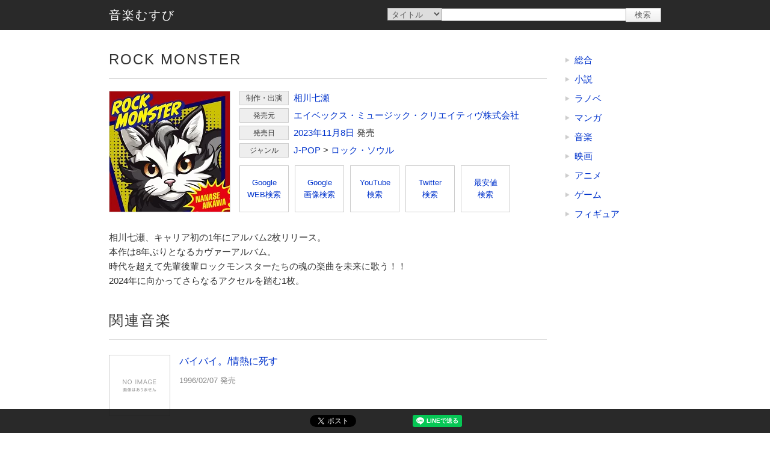

--- FILE ---
content_type: text/html; charset=UTF-8
request_url: https://0musubi.com/music/item/4988064323029.html
body_size: 36802
content:
<!DOCTYPE html><html lang="ja"><head><meta charset="utf-8" /><title>音楽むすび | ROCK MONSTER</title><meta name="viewport" content="width=device-width,user-scalable=yes,initial-scale=1" /><link rel="manifest" href="/manifest.json" /><link rel="icon" href="/favicon.ico" type="image/x-icon" /><link rel="apple-touch-icon" href="/img/icon180.png" sizes="180x180"><meta property="og:image" content="https://0musubi.com/img/og_image.jpg" /><link rel="stylesheet" href="/css/base.css?ver1.2" /><link rel="stylesheet" href="/css/common.css?ver1.2" /><link rel="stylesheet" href="/css/w_s0.css?ver1.2" media="(max-width:510px)" /><link rel="stylesheet" href="/css/w_s.css?ver1.2" media="(max-width:719px)" /><link rel="stylesheet" href="/css/w_m.css?ver1.2" media="(min-width:720px) and (max-width:979px)" /><link rel="stylesheet" href="/css/w_l.css?ver1.2" media="(min-width:980px)" /><link rel="stylesheet" href="/css/pc.css?ver1.2" /><script src="/js/env.js?ver1.2" defer="defer"></script><script src="/js/base.js?ver1.2" defer="defer"></script><script src="/js/common.js?ver1.2" defer="defer"></script></head><body><header><div class="frame"><h1>音楽むすび | ROCK MONSTER</h1></div></header><section id="top" class="float"><div class="content"><div class="frame"><a href="/music/" title="音楽むすび" id="logo">音楽むすび</a><form method="post" action="/search.html"><input type="hidden" name="site" value="music" /><select name="search_type"><option value="title">タイトル</option><option value="artist">制作・出演</option><option value="label">発売元</option></select><input type="text" name="search_word" value="" /><input type="submit" value="検索" /></form></div></div></section><div id="body" class="frame"><main><div class="item item_detail"><div class="title"><h2>ROCK MONSTER</h2></div><a href="https://hb.afl.rakuten.co.jp/hgc/g00q0722.z66j02ff.g00q0722.z66j125f/?pc=https%3A%2F%2Fbooks.rakuten.co.jp%2Frb%2F17629593%2F%3Frafcid%3Dwsc_b_ts_cfd23428d299fcca64bd402e18131fd9" target="_blank" class="image" style="background-image:url('https://thumbnail.image.rakuten.co.jp/@0_mall/book/cabinet/3029/4988064323029.jpg?_ex=200x200');">ROCK MONSTER</a><div class="infos"><div class="info tag"><h3>制作・出演</h3><a href="/music/artist/%E7%9B%B8%E5%B7%9D%E4%B8%83%E7%80%AC/" title="制作・出演 : 相川七瀬">相川七瀬</a></div><div class="info tag"><h3>発売元</h3><a href="/music/label/%E3%82%A8%E3%82%A4%E3%83%99%E3%83%83%E3%82%AF%E3%82%B9%E3%83%BB%E3%83%9F%E3%83%A5%E3%83%BC%E3%82%B8%E3%83%83%E3%82%AF%E3%83%BB%E3%82%AF%E3%83%AA%E3%82%A8%E3%82%A4%E3%83%86%E3%82%A3%E3%83%B4%E6%A0%AA%E5%BC%8F%E4%BC%9A%E7%A4%BE/" title="発売元 : エイベックス・ミュージック・クリエイティヴ株式会社">エイベックス・ミュージック・クリエイティヴ株式会社</a></div><div class="info"><h3>発売日</h3><a href="/music/release/2023/" title="2023年発売">2023年</a><a href="/music/release/2023/11/" title="2023年11月発売">11月</a><a href="/music/release/2023/11/8/" title="2023年11月8日発売">8日</a> 発売</div><div class="info"><h3>ジャンル</h3><div><a href="/music/genre/002101/" title="J-POP">J-POP</a> &gt; <a href="/music/genre/002101006/" title="J-POP &gt; ロック・ソウル">ロック・ソウル</a></div></div></div><div class="search_buttons"><a href="https://www.google.com/search?q=ROCK%20MONSTER&ie=UTF-8" target="_blank" rel="nofollow">Google<br />WEB検索</a><a href="https://www.google.com/search?q=ROCK%20MONSTER&tbm=isch" target="_blank" rel="nofollow">Google<br />画像検索</a><a href="https://www.youtube.com/results?search_query=ROCK%20MONSTER" target="_blank" rel="nofollow">YouTube<br />検索</a><a href="https://twitter.com/search?lang=ja&q=ROCK%20MONSTER&src=typed_query" target="_blank" rel="nofollow">Twitter<br />検索</a><a href="https://k-jz.com/price/4988064323029.html" target="_blank">最安値<br />検索</a></div><p class="description block">相川七瀬、キャリア初の1年にアルバム2枚リリース。<br />本作は8年ぶりとなるカヴァーアルバム。<br />時代を超えて先輩後輩ロックモンスターたちの魂の楽曲を未来に歌う！！<br />2024年に向かってさらなるアクセルを踏む1枚。</p></div><div class="title"><h3>関連音楽</h3></div><div class="item item_simple"><a href="https://hb.afl.rakuten.co.jp/hgc/g00q0722.z66j02ff.g00q0722.z66j125f/?pc=https%3A%2F%2Fbooks.rakuten.co.jp%2Frb%2F6917080%2F" target="_blank" class="image" style="background-image:url('https://thumbnail.image.rakuten.co.jp/@0_mall/book/cabinet/noimage_01.gif?_ex=200x200');">バイバイ。/情熱に死す</a><a href="/music/item/4945817280015.html" title="バイバイ。/情熱に死す"><strong class="name">バイバイ。/情熱に死す</strong><p class="description">1996/02/07 発売</p></a></div><div class="item item_simple"><a href="https://hb.afl.rakuten.co.jp/hgc/g00q0722.z66j02ff.g00q0722.z66j125f/?pc=https%3A%2F%2Fbooks.rakuten.co.jp%2Frb%2F4433626%2F%3Frafcid%3Dwsc_b_ts_cfd23428d299fcca64bd402e18131fd9" target="_blank" class="image" style="background-image:url('https://thumbnail.image.rakuten.co.jp/@0_mall/book/cabinet/0018/4945817180018.jpg?_ex=200x200');">レッド</a><a href="/music/item/4945817180018.html" title="レッド"><strong class="name">レッド</strong><p class="description">1996/07/03 発売</p></a></div><div class="item item_simple"><a href="https://hb.afl.rakuten.co.jp/hgc/g00q0722.z66j02ff.g00q0722.z66j125f/?pc=https%3A%2F%2Fbooks.rakuten.co.jp%2Frb%2F6917086%2F" target="_blank" class="image" style="background-image:url('https://thumbnail.image.rakuten.co.jp/@0_mall/book/cabinet/noimage_01.gif?_ex=200x200');">恋心/天使のように踊らせて</a><a href="/music/item/4945817280084.html" title="恋心/天使のように踊らせて"><strong class="name">恋心/天使のように踊らせて</strong><p class="description">1996/10/07 発売</p></a></div><div class="item item_simple"><a href="https://hb.afl.rakuten.co.jp/hgc/g00q0722.z66j02ff.g00q0722.z66j125f/?pc=https%3A%2F%2Fbooks.rakuten.co.jp%2Frb%2F6917087%2F" target="_blank" class="image" style="background-image:url('https://thumbnail.image.rakuten.co.jp/@0_mall/book/cabinet/noimage_01.gif?_ex=200x200');">トラブルメイカー/鳥になれたら</a><a href="/music/item/4945817280107.html" title="トラブルメイカー/鳥になれたら"><strong class="name">トラブルメイカー/鳥になれたら</strong><p class="description">1997/02/13 発売</p></a></div><div class="item item_simple"><a href="https://hb.afl.rakuten.co.jp/hgc/g00q0722.z66j02ff.g00q0722.z66j125f/?pc=https%3A%2F%2Fbooks.rakuten.co.jp%2Frb%2F6917089%2F" target="_blank" class="image" style="background-image:url('https://thumbnail.image.rakuten.co.jp/@0_mall/book/cabinet/noimage_01.gif?_ex=200x200');">スウィート・エモーション/こんなに愛しても</a><a href="/music/item/4945817280121.html" title="スウィート・エモーション/こんなに愛しても"><strong class="name">スウィート・エモーション/こんなに愛しても</strong><p class="description">1997/05/01 発売</p></a></div><div class="item item_simple"><a href="https://hb.afl.rakuten.co.jp/hgc/g00q0722.z66j02ff.g00q0722.z66j125f/?pc=https%3A%2F%2Fbooks.rakuten.co.jp%2Frb%2F4433627%2F" target="_blank" class="image" style="background-image:url('https://thumbnail.image.rakuten.co.jp/@0_mall/book/cabinet/0025/4945817180025.jpg?_ex=200x200');">パラドックス</a><a href="/music/item/4945817180025.html" title="パラドックス"><strong class="name">パラドックス</strong><p class="description">ヒットシングル、(3)(7)(10)を含む相川七瀬のセカンドアルバム。今回のテーマは骨太アメリカン・ロックだ。(10)のストリングスはT-REX入ってますが。相変わらず織田哲郎プロデューサーは目のつけどころが違う。耳になじみのない曲の印象が薄いのが難。 1997/07/02 発売</p></a></div><div class="item item_simple"><a href="https://hb.afl.rakuten.co.jp/hgc/g00q0722.z66j02ff.g00q0722.z66j125f/?pc=https%3A%2F%2Fbooks.rakuten.co.jp%2Frb%2F6917108%2F" target="_blank" class="image" style="background-image:url('https://thumbnail.image.rakuten.co.jp/@0_mall/book/cabinet/noimage_01.gif?_ex=200x200');">Bad Girls/さよならを聴かせて/</a><a href="/music/item/4945817280176.html" title="Bad Girls/さよならを聴かせて/"><strong class="name">Bad Girls/さよならを聴かせて/</strong><p class="description">1997/11/12 発売</p></a></div><div class="item item_simple"><a href="https://hb.afl.rakuten.co.jp/hgc/g00q0722.z66j02ff.g00q0722.z66j125f/?pc=https%3A%2F%2Fbooks.rakuten.co.jp%2Frb%2F6917133%2F%3Frafcid%3Dwsc_b_ts_cfd23428d299fcca64bd402e18131fd9" target="_blank" class="image" style="background-image:url('https://thumbnail.image.rakuten.co.jp/@0_mall/book/cabinet/noimage_01.gif?_ex=200x200');">Nostalgia/Sweet Kiss</a><a href="/music/item/4945817280268.html" title="Nostalgia/Sweet Kiss"><strong class="name">Nostalgia/Sweet Kiss</strong><p class="description">1998/05/08 発売</p></a></div><div class="item item_simple"><a href="https://hb.afl.rakuten.co.jp/hgc/g00q0722.z66j02ff.g00q0722.z66j125f/?pc=https%3A%2F%2Fbooks.rakuten.co.jp%2Frb%2F4433653%2F%3Frafcid%3Dwsc_b_ts_cfd23428d299fcca64bd402e18131fd9" target="_blank" class="image" style="background-image:url('https://thumbnail.image.rakuten.co.jp/@0_mall/book/cabinet/0087/4945817180087.jpg?_ex=200x200');">crimson</a><a href="/music/item/4945817180087.html" title="crimson"><strong class="name">crimson</strong><p class="description">1998/07/08 発売</p></a></div><div class="item item_simple"><a href="https://hb.afl.rakuten.co.jp/hgc/g00q0722.z66j02ff.g00q0722.z66j125f/?pc=https%3A%2F%2Fbooks.rakuten.co.jp%2Frb%2F6917145%2F" target="_blank" class="image" style="background-image:url('https://thumbnail.image.rakuten.co.jp/@0_mall/book/cabinet/noimage_01.gif?_ex=200x200');">Lovin&#039; you/○○○○?&lt;ライヴ&gt;</a><a href="/music/item/4945817280367.html" title="Lovin&#039; you/○○○○?&lt;ライヴ&gt;"><strong class="name">Lovin&#039; you/○○○○?&lt;ライヴ&gt;</strong><p class="description">1998/11/06 発売</p></a></div><div class="item item_simple"><a href="https://hb.afl.rakuten.co.jp/hgc/g00q0722.z66j02ff.g00q0722.z66j125f/?pc=https%3A%2F%2Fbooks.rakuten.co.jp%2Frb%2F4432334%2F" target="_blank" class="image" style="background-image:url('https://thumbnail.image.rakuten.co.jp/@0_mall/book/cabinet/jan_4945817/4945817280404.jpg?_ex=200x200');">COSMIC LOVE</a><a href="/music/item/4945817280404.html" title="COSMIC LOVE"><strong class="name">COSMIC LOVE</strong><p class="description">1999/03/17 発売</p></a></div><div class="item item_simple"><a href="https://hb.afl.rakuten.co.jp/hgc/g00q0722.z66j02ff.g00q0722.z66j125f/?pc=https%3A%2F%2Fbooks.rakuten.co.jp%2Frb%2F3794955%2F" target="_blank" class="image" style="background-image:url('https://thumbnail.image.rakuten.co.jp/@0_mall/book/cabinet/jan_4945817/4945817400208.jpg?_ex=200x200');">世界はこの手の中に</a><a href="/music/item/4945817400208.html" title="世界はこの手の中に"><strong class="name">世界はこの手の中に</strong><p class="description">1999/07/23 発売</p></a></div><div class="item item_simple"><a href="https://hb.afl.rakuten.co.jp/hgc/g00q0722.z66j02ff.g00q0722.z66j125f/?pc=https%3A%2F%2Fbooks.rakuten.co.jp%2Frb%2F3794869%2F%3Frafcid%3Dwsc_b_ts_cfd23428d299fcca64bd402e18131fd9" target="_blank" class="image" style="background-image:url('https://thumbnail.image.rakuten.co.jp/@0_mall/book/cabinet/0155/4945817180155.jpg?_ex=200x200');">FOXTROT</a><a href="/music/item/4945817180155.html" title="FOXTROT"><strong class="name">FOXTROT</strong><p class="description">他者にこびることなく、ただただ自分の本能が喜びを感じる歌たちを熱唱していく相川七瀬。彼女の魅力を成すハード・エッジなスタイルをベースにしながらも、よりディープでアグレッシヴな方向へと向き始めた相川七瀬。何者にもこびない本音の姿勢が格好いい。 2000/02/16 発売</p></a></div><div class="item item_simple"><a href="https://hb.afl.rakuten.co.jp/hgc/g00q0722.z66j02ff.g00q0722.z66j125f/?pc=https%3A%2F%2Fbooks.rakuten.co.jp%2Frb%2F3794971%2F" target="_blank" class="image" style="background-image:url('https://thumbnail.image.rakuten.co.jp/@0_mall/book/cabinet/jan_4945817/4945817400444.jpg?_ex=200x200');">SEVEN SEAS</a><a href="/music/item/4945817400444.html" title="SEVEN SEAS"><strong class="name">SEVEN SEAS</strong><p class="description">2000/08/09 発売</p></a></div><div class="item item_simple"><a href="https://hb.afl.rakuten.co.jp/hgc/g00q0722.z66j02ff.g00q0722.z66j125f/?pc=https%3A%2F%2Fbooks.rakuten.co.jp%2Frb%2F3794986%2F" target="_blank" class="image" style="background-image:url('https://thumbnail.image.rakuten.co.jp/@0_mall/book/cabinet/ogs_320012/3200120900.jpg?_ex=200x200');">〜dandelion〜</a><a href="/music/item/4945817400659.html" title="〜dandelion〜"><strong class="name">〜dandelion〜</strong><p class="description">2001/01/31 発売</p></a></div><div class="item item_simple"><a href="https://hb.afl.rakuten.co.jp/hgc/g00q0722.z66j02ff.g00q0722.z66j125f/?pc=https%3A%2F%2Fbooks.rakuten.co.jp%2Frb%2F3794873%2F" target="_blank" class="image" style="background-image:url('https://thumbnail.image.rakuten.co.jp/@0_mall/book/cabinet/0230/4945817180230.jpg?_ex=200x200');">プラーナ</a><a href="/music/item/4945817180230.html" title="プラーナ"><strong class="name">プラーナ</strong><p class="description">デビュー5周年を迎え、約1年ぶりに通算5枚目となるオリジナル・アルバムをリリース。ターニング・ポイントと呼ぶにふさわしい今作は、気合の入り方が違う。 2001/02/21 発売</p></a></div><div class="item item_simple"><a href="https://hb.afl.rakuten.co.jp/hgc/g00q0722.z66j02ff.g00q0722.z66j125f/?pc=https%3A%2F%2Fbooks.rakuten.co.jp%2Frb%2F7169524%2F" target="_blank" class="image" style="background-image:url('https://thumbnail.image.rakuten.co.jp/@0_mall/book/cabinet/noimage_01.gif?_ex=200x200');">Official Bootleg</a><a href="/music/item/4988064883097.html" title="Official Bootleg"><strong class="name">Official Bootleg</strong><p class="description">2001/09/28 発売</p></a></div><div class="item item_simple"><a href="https://hb.afl.rakuten.co.jp/hgc/g00q0722.z66j02ff.g00q0722.z66j125f/?pc=https%3A%2F%2Fbooks.rakuten.co.jp%2Frb%2F3795026%2F" target="_blank" class="image" style="background-image:url('https://thumbnail.image.rakuten.co.jp/@0_mall/book/cabinet/jan_4945817/4945817401274.jpg?_ex=200x200');">終わりない夢</a><a href="/music/item/4945817401274.html" title="終わりない夢"><strong class="name">終わりない夢</strong><p class="description">2002/06/05 発売</p></a></div><div class="item item_simple"><a href="https://hb.afl.rakuten.co.jp/hgc/g00q0722.z66j02ff.g00q0722.z66j125f/?pc=https%3A%2F%2Fbooks.rakuten.co.jp%2Frb%2F3795037%2F" target="_blank" class="image" style="background-image:url('https://thumbnail.image.rakuten.co.jp/@0_mall/book/cabinet/1458/4945817401458.jpg?_ex=200x200');">六本木心中</a><a href="/music/item/4945817401458.html" title="六本木心中"><strong class="name">六本木心中</strong><p class="description">2002/10/09 発売</p></a></div><div class="item item_simple"><a href="https://hb.afl.rakuten.co.jp/hgc/g00q0722.z66j02ff.g00q0722.z66j125f/?pc=https%3A%2F%2Fbooks.rakuten.co.jp%2Frb%2F3937065%2F%3Frafcid%3Dwsc_b_ts_cfd23428d299fcca64bd402e18131fd9" target="_blank" class="image" style="background-image:url('https://thumbnail.image.rakuten.co.jp/@0_mall/book/cabinet/0103/4988064320103.jpg?_ex=200x200');">ID:2</a><a href="/music/item/4988064320103.html" title="ID:2"><strong class="name">ID:2</strong><p class="description">2003/03/26 発売</p></a></div><div class="item item_simple"><a href="https://hb.afl.rakuten.co.jp/hgc/g00q0722.z66j02ff.g00q0722.z66j125f/?pc=https%3A%2F%2Fbooks.rakuten.co.jp%2Frb%2F3937071%2F%3Frafcid%3Dwsc_b_ts_cfd23428d299fcca64bd402e18131fd9" target="_blank" class="image" style="background-image:url('https://thumbnail.image.rakuten.co.jp/@0_mall/book/cabinet/0196/4988064320196.jpg?_ex=200x200');">R-指定</a><a href="/music/item/4988064320196.html" title="R-指定"><strong class="name">R-指定</strong><p class="description">通算24枚目となるシングル。スカの要素も採り入れた元気あるナンバーで、岡野ハジメのアレンジなども功を奏して、バンド・サウンド全開の仕上がり。不良っぽく構えた相川七瀬のヴォーカル・スタイルも曲のなかで活き活きとしている。 2003/11/27 発売</p></a></div><div class="item item_simple"><a href="https://hb.afl.rakuten.co.jp/hgc/g00q0722.z66j02ff.g00q0722.z66j125f/?pc=https%3A%2F%2Fbooks.rakuten.co.jp%2Frb%2F3937074%2F" target="_blank" class="image" style="background-image:url('https://thumbnail.image.rakuten.co.jp/@0_mall/book/cabinet/0226/4988064320226.jpg?_ex=200x200');">愛ノ詩 -マジェンタレインー</a><a href="/music/item/4988064320226.html" title="愛ノ詩 -マジェンタレインー"><strong class="name">愛ノ詩 -マジェンタレインー</strong><p class="description">2004/01/21 発売</p></a></div><div class="item item_simple"><a href="https://hb.afl.rakuten.co.jp/hgc/g00q0722.z66j02ff.g00q0722.z66j125f/?pc=https%3A%2F%2Fbooks.rakuten.co.jp%2Frb%2F3937079%2F%3Frafcid%3Dwsc_b_ts_cfd23428d299fcca64bd402e18131fd9" target="_blank" class="image" style="background-image:url('https://thumbnail.image.rakuten.co.jp/@0_mall/book/cabinet/jan_4988064/4988064320288.jpg?_ex=200x200');">7 seven</a><a href="/music/item/4988064320288.html" title="7 seven"><strong class="name">7 seven</strong><p class="description">織田哲郎のプロデュースを離れ、L&#039;Arc〜en〜Cielなどを手がけてきた岡野ハジメを迎えての第1弾(2)を含む、約2年半ぶりのアルバム。ハードなアプローチも情熱的なヴォーカルも奥行きを増し、シンガー・相川七瀬をダイナミックに映し出す仕上がりだ。 2004/02/18 発売</p></a></div><div class="item item_simple"><a href="https://hb.afl.rakuten.co.jp/hgc/g00q0722.z66j02ff.g00q0722.z66j125f/?pc=https%3A%2F%2Fbooks.rakuten.co.jp%2Frb%2F3937085%2F" target="_blank" class="image" style="background-image:url('https://thumbnail.image.rakuten.co.jp/@0_mall/book/cabinet/0349/4988064320349.jpg?_ex=200x200');">万華鏡/UNLIMITED</a><a href="/music/item/4988064320349.html" title="万華鏡/UNLIMITED"><strong class="name">万華鏡/UNLIMITED</strong><p class="description">ホーンとワウ・ギターが踊る、16ビートのグルーヴに乗せたなめらかなポップ・ソウルの1曲目。キャッチーなストリングスをフィーチャーした、かつてのハードでポップなロック・クイーン時代を思わせる2曲目。両A面に納得のベテランらしい手堅い仕上り。 2004/09/29 発売</p></a></div><div class="item item_simple"><a href="https://hb.afl.rakuten.co.jp/hgc/g00q0722.z66j02ff.g00q0722.z66j125f/?pc=https%3A%2F%2Fbooks.rakuten.co.jp%2Frb%2F3937094%2F" target="_blank" class="image" style="background-image:url('https://thumbnail.image.rakuten.co.jp/@0_mall/book/cabinet/0448/4988064320448.jpg?_ex=200x200');">限りある響き</a><a href="/music/item/4988064320448.html" title="限りある響き"><strong class="name">限りある響き</strong><p class="description">2005/01/19 発売</p></a></div><div class="item item_simple"><a href="https://hb.afl.rakuten.co.jp/hgc/g00q0722.z66j02ff.g00q0722.z66j125f/?pc=https%3A%2F%2Fbooks.rakuten.co.jp%2Frb%2F3937090%2F" target="_blank" class="image" style="background-image:url('https://thumbnail.image.rakuten.co.jp/@0_mall/book/cabinet/jan_4988064/4988064320400.jpg?_ex=200x200');">THE FIRST QUARTER</a><a href="/music/item/4988064320400.html" title="THE FIRST QUARTER"><strong class="name">THE FIRST QUARTER</strong><p class="description">ファースト・クォーターとは、新月が満月に向かって七日目以降の&ldquo;満ちてゆく月&rdquo;のこと。月が満ちてゆくように恋する気持ちも満ちてゆくというラブ・ソング集で、大人の女性の恋心をリアリティ豊かに表現。なお発売日は彼女の30歳の誕生日とのこと。 2005/02/16 発売</p></a></div><div class="item item_simple"><a href="https://hb.afl.rakuten.co.jp/hgc/g00q0722.z66j02ff.g00q0722.z66j125f/?pc=https%3A%2F%2Fbooks.rakuten.co.jp%2Frb%2F3937106%2F" target="_blank" class="image" style="background-image:url('https://thumbnail.image.rakuten.co.jp/@0_mall/book/cabinet/jan_4988064/4988064320578.jpg?_ex=200x200');">R.U.O.K?!</a><a href="/music/item/4988064320578.html" title="R.U.O.K?!"><strong class="name">R.U.O.K?!</strong><p class="description">デビュー10周年、そうそうたるミュージシャンを迎えての意欲作は、(1)から真骨頂のロック炸裂。日本テレビ系『ラジかる!!』エンディング曲でもあった(2)、バラードの(5)など緩急はありながらも、パワフル・ヴォーカルにさらなる存在感を覚えるはず。 2005/11/09 発売</p></a></div><div class="item item_simple"><a href="https://hb.afl.rakuten.co.jp/hgc/g00q0722.z66j02ff.g00q0722.z66j125f/?pc=https%3A%2F%2Fbooks.rakuten.co.jp%2Frb%2F3937109%2F" target="_blank" class="image" style="background-image:url('https://thumbnail.image.rakuten.co.jp/@0_mall/book/cabinet/0608/4988064320608.jpg?_ex=200x200');">EVERYBODY GOES</a><a href="/music/item/4988064320608.html" title="EVERYBODY GOES"><strong class="name">EVERYBODY GOES</strong><p class="description">2006/02/15 発売</p></a></div><div class="item item_simple"><a href="https://hb.afl.rakuten.co.jp/hgc/g00q0722.z66j02ff.g00q0722.z66j125f/?pc=https%3A%2F%2Fbooks.rakuten.co.jp%2Frb%2F5872536%2F%3Frafcid%3Dwsc_b_ts_cfd23428d299fcca64bd402e18131fd9" target="_blank" class="image" style="background-image:url('https://thumbnail.image.rakuten.co.jp/@0_mall/book/cabinet/1193/4988064321193.jpg?_ex=200x200');">REBORN</a><a href="/music/item/4988064321193.html" title="REBORN"><strong class="name">REBORN</strong><p class="description">4年ぶりのフル・アルバム。「Yumemiru..」はデビュー曲「夢見る少女じゃいられない」を大胆にアレンジし直した。劇場版『仮面ライダーキバ』の主題歌の「Circle of Life(Crimson-Fang)」など彼女流のロック魂が満載。元ザ・マッド・カプセル・マーケッツの室姫深などが参加。初回盤は2008年のライヴのダイジェストを収録したDVD付き。 2009/02/18 発売</p></a></div><div class="item item_simple"><a href="https://hb.afl.rakuten.co.jp/hgc/g00q0722.z66j02ff.g00q0722.z66j125f/?pc=https%3A%2F%2Fbooks.rakuten.co.jp%2Frb%2F6270132%2F%3Frafcid%3Dwsc_b_ts_cfd23428d299fcca64bd402e18131fd9" target="_blank" class="image" style="background-image:url('https://thumbnail.image.rakuten.co.jp/@0_mall/book/cabinet/1575/4988064321575.jpg?_ex=200x200');">NANASE AIKAWA BEST ALBUM &ldquo;ROCK or DIE</a><a href="/music/item/4988064321575.html" title="NANASE AIKAWA BEST ALBUM &ldquo;ROCK or DIE"><strong class="name">NANASE AIKAWA BEST ALBUM &ldquo;ROCK or DIE</strong><p class="description">ファンのリクエストを反映したベスト。デビュー15年、「夢見る少女じゃいられない」で鮮烈な登場以降の怒涛のヒット曲は今も色褪せない。が、あらためてスタンダード性を感じたロッカ・バラード「Sweet Emotion」や爽快な「彼女と私の事情」など、むしろこれらの発表時期に良曲で足場を固めた自負があるからこそ、この決意表明的な表題を宣言できるのだろうと感じた。 2010/02/16 発売</p></a></div><div class="item item_simple"><a href="https://hb.afl.rakuten.co.jp/hgc/g00q0722.z66j02ff.g00q0722.z66j125f/?pc=https%3A%2F%2Fbooks.rakuten.co.jp%2Frb%2F12134689%2F%3Frafcid%3Dwsc_b_ts_cfd23428d299fcca64bd402e18131fd9" target="_blank" class="image" style="background-image:url('https://thumbnail.image.rakuten.co.jp/@0_mall/book/cabinet/2145/4988064322145.jpg?_ex=200x200');">今事紀</a><a href="/music/item/4988064322145.html" title="今事紀"><strong class="name">今事紀</strong><p class="description">2013/02/06 発売</p></a></div><div class="item item_simple"><a href="https://hb.afl.rakuten.co.jp/hgc/g00q0722.z66j02ff.g00q0722.z66j125f/?pc=https%3A%2F%2Fbooks.rakuten.co.jp%2Frb%2F14157634%2F%3Frafcid%3Dwsc_b_ts_cfd23428d299fcca64bd402e18131fd9" target="_blank" class="image" style="background-image:url('https://thumbnail.image.rakuten.co.jp/@0_mall/book/cabinet/2589/4988064322589.jpg?_ex=200x200');">ACROSS</a><a href="/music/item/4988064322589.html" title="ACROSS"><strong class="name">ACROSS</strong><p class="description">相川七瀬32枚目シングルは、日頃から親交の深いアーティストによる提供楽曲に決定！！
表題曲「ACROSS」はTETSUYA（L&rsquo;〜Arc en〜Ciel）の提供曲。
20周年イヤーを経てリリースするこのシングルは、音楽の持つポジティヴなパワーを詰め込んだ、
新しい未来を描く人々に力を与えるような作品となりました。
c/wには、カヴァーアルバムにも参加した、柴崎浩（ex.WANDS）による楽曲を収録。
ロックディーヴァ相川七瀬、ますます前進し続けます！！

＜収録内容＞
1.ACROSS
2.僕らのEndless Dream 2016/07/06 発売</p></a></div><div class="item item_simple"><a href="https://hb.afl.rakuten.co.jp/hgc/g00q0722.z66j02ff.g00q0722.z66j125f/?pc=https%3A%2F%2Fbooks.rakuten.co.jp%2Frb%2F14406584%2F%3Frafcid%3Dwsc_b_ts_cfd23428d299fcca64bd402e18131fd9" target="_blank" class="image" style="background-image:url('https://thumbnail.image.rakuten.co.jp/@0_mall/book/cabinet/2640/4988064322640.jpg?_ex=200x200');">NOW OR NEVER</a><a href="/music/item/4988064322640.html" title="NOW OR NEVER"><strong class="name">NOW OR NEVER</strong><p class="description">相川七瀬の20周年を総括する究極のオリジナルアルバム

20周年イヤーを超えて相川七瀬がリリースする待望のオリジナルアルバム。
リードシングル「ACROSS」「満月にSHOUT！」をはじめ、多数の盟友アーティストからの提供楽曲を収録。

＜収録内容＞
01.NOW OR NEVER / 織田哲郎
02.15パーセントの嘘 /明希(SID)
03.Damn it!! / TE2YA(THE WASTED)
04. 満月にSHOUT! / 織田哲郎
05. 永遠の一秒 /柴崎浩(ex.WANDS)
06. 氷と炎のDistance / TAKUYA(ex.JUDY AND MARY)
07. ACROSS / TETSUYA(L&#039;Arc~en~Ciel)
08. Flash of Light / J(LUNA SEA)
09.JUMP / 室姫深(ex.THE MAD CAPSULE MARKET&#039;S, DIE IN CRIES)
10. 空へ届け /都啓一(Rayflower / SOPHIA)
11.僕らのEndless Dream(AC ver.) / 柴崎浩(ex.WANDS)

楽曲提供アーティスト
織田哲郎、明希（SID）、TETSUYA（L&rsquo;Arc〜en〜Ciel）、柴崎浩（ex.WANDS）、J（LUNA SEA）、TAKUYA（ex.JUDY AND MARY）、
室姫深（ex.THE MAD CAPSULE MARKET&#039;S, DIE IN CRIES）都啓一(Rayflower / SOPHIA)、TE2YA（THE WASTED） 2016/10/26 発売</p></a></div><div class="item item_simple"><a href="https://hb.afl.rakuten.co.jp/hgc/g00q0722.z66j02ff.g00q0722.z66j125f/?pc=https%3A%2F%2Fbooks.rakuten.co.jp%2Frb%2F15463875%2F%3Frafcid%3Dwsc_b_ts_cfd23428d299fcca64bd402e18131fd9" target="_blank" class="image" style="background-image:url('https://thumbnail.image.rakuten.co.jp/@0_mall/book/cabinet/2893/4988064322893.jpg?_ex=200x200');">ROCK GOES ON</a><a href="/music/item/4988064322893.html" title="ROCK GOES ON"><strong class="name">ROCK GOES ON</strong><p class="description">日本を代表するロックディーヴァ相川七瀬の13枚目となるアルバム。常に進化を続ける相川七瀬のロックがいまここに！

相川七瀬の13枚目のオリジナルアルバム完成。テーマは&ldquo;ROCK GOES ON&rdquo;
先のツアーのタイトルでもあったこのキーワードは進化を続けるロックディーヴァ相川七瀬の2018年の所信表明。
自然、社会、様々な環境が圧倒的なスピードで変化するこの時代にも
&ldquo;自分らしく肩の力を抜いて楽しんでいこう&rdquo;という意思が込められている。 2018/06/20 発売</p></a></div><div class="item item_simple"><a href="https://hb.afl.rakuten.co.jp/hgc/g00q0722.z66j02ff.g00q0722.z66j125f/?pc=https%3A%2F%2Fbooks.rakuten.co.jp%2Frb%2F17355324%2F%3Frafcid%3Dwsc_b_ts_cfd23428d299fcca64bd402e18131fd9" target="_blank" class="image" style="background-image:url('https://thumbnail.image.rakuten.co.jp/@0_mall/book/cabinet/3012/4988064323012.jpg?_ex=200x200');">中今</a><a href="/music/item/4988064323012.html" title="中今"><strong class="name">中今</strong><p class="description">相川七瀬の待望の新作は2013年にリリースした「今事記」のシリーズ第2弾。
ROCKではない相川七瀬の「魂」の言の葉の集合体である本作。
日本最古のオーケストラと言われる雅楽をアレンジに取り入れ、新境地に挑む！ 

相川七瀬、通算14枚目のアルバムとなる今作。
2013年に出された『今事記』の続編である、本作『中今』は 相川自身の静かな魂(rock)を今伝えたい言葉で紡いだ渾身の作品である。 
タイトルである『中今』は、過去でも未来でもなく、現在(いま)を生きるという言葉からつけられた。
詩の世界は やまとことばの響きを大切に描かれている。
世界最古のオーケストラと呼ばれる雅楽のアレンジに取り入れた。 
リード曲『むすんでひらいて』を含む渾身の7曲収録。 2023/01/25 発売</p></a></div><div class="item item_simple"><a href="https://hb.afl.rakuten.co.jp/hgc/g00q0722.z66j02ff.g00q0722.z66j125f/?pc=https%3A%2F%2Fbooks.rakuten.co.jp%2Frb%2F18001996%2F%3Frafcid%3Dwsc_b_ts_cfd23428d299fcca64bd402e18131fd9" target="_blank" class="image" style="background-image:url('https://thumbnail.image.rakuten.co.jp/@0_mall/book/cabinet/3043/4988064323043.jpg?_ex=200x200');">SPARKLE</a><a href="/music/item/4988064323043.html" title="SPARKLE"><strong class="name">SPARKLE</strong><p class="description">相川七瀬のデビュー30周年イヤーの幕開けを告げるミニアルバム。

先行SG「Blue Star」を含む全6曲を収録。
今を生きることの美しさを教えてくれた、数々の出会いから生み出された応援歌たち、
未来の自分を創るあなたを応援します！ 2024/11/06 発売</p></a></div><div class="item item_simple"><a href="https://hb.afl.rakuten.co.jp/hgc/g00q0722.z66j02ff.g00q0722.z66j125f/?pc=https%3A%2F%2Fbooks.rakuten.co.jp%2Frb%2F18222671%2F%3Frafcid%3Dwsc_b_ts_cfd23428d299fcca64bd402e18131fd9" target="_blank" class="image" style="background-image:url('https://thumbnail.image.rakuten.co.jp/@0_mall/book/cabinet/noimage_01.gif?_ex=200x200');">STARDUST</a><a href="/music/item/4988064323142.html" title="STARDUST"><strong class="name">STARDUST</strong><p class="description">2025/06/18 発売</p></a></div><div class="item item_simple"><a href="https://hb.afl.rakuten.co.jp/hgc/g00q0722.z66j02ff.g00q0722.z66j125f/?pc=https%3A%2F%2Fbooks.rakuten.co.jp%2Frb%2F18313918%2F%3Frafcid%3Dwsc_b_ts_cfd23428d299fcca64bd402e18131fd9" target="_blank" class="image" style="background-image:url('https://thumbnail.image.rakuten.co.jp/@0_mall/book/cabinet/3401/4988064323401_1_2.jpg?_ex=200x200');">FIREWORK</a><a href="/music/item/4988064323401.html" title="FIREWORK"><strong class="name">FIREWORK</strong><p class="description">相川七瀬30周年イヤーミニアルバム3部作の第3弾リリース！

つるの剛士、土屋アンナ、Micro（Def Tech）、KENJI03（BACK-ON）といった個性豊かなアーティストたちとのコラボレーションによる、タイトル通りの色鮮やかな魅力に富んだ楽曲を収録！ 2025/11/08 発売</p></a></div><div class="item item_simple"><a href="https://hb.afl.rakuten.co.jp/hgc/g00q0722.z66j02ff.g00q0722.z66j125f/?pc=https%3A%2F%2Fbooks.rakuten.co.jp%2Frb%2F18471864%2F%3Frafcid%3Dwsc_b_ts_cfd23428d299fcca64bd402e18131fd9" target="_blank" class="image" style="background-image:url('https://thumbnail.image.rakuten.co.jp/@0_mall/book/cabinet/3562/4988064323562_1_2.jpg?_ex=200x200');">Rock &#039;N&#039; Roll Journey -30th Anniversary Best-</a><a href="/music/item/4988064323562.html" title="Rock &#039;N&#039; Roll Journey -30th Anniversary Best-"><strong class="name">Rock &#039;N&#039; Roll Journey -30th Anniversary Best-</strong><p class="description">デビュー30周年を迎えた相川七瀬の15年ぶりのベストアルバム。

1995年「夢見る少女じゃいられない」で鮮烈なデビューを飾り、駆け抜けた90年代から直近のリリースまで42曲を年代ごとに3枚のディスクに収録。 2026/02/11 発売予定</p></a></div><div class="space"></div><div class="block"><a href="/" class="back" onclick="history.go(-1);return false;" title="戻る">Back</a></div></main><section id="right" class="side"><ul class="block list"><li><a href="/" title="総合">総合</a></li><li><a href="/novel/" title="小説">小説</a></li><li><a href="/lightnovel/" title="ラノベ">ラノベ</a></li><li><a href="/manga/" title="マンガ">マンガ</a></li><li><a href="/music/" title="音楽">音楽</a></li><li><a href="/movie/" title="映画">映画</a></li><li><a href="/anime/" title="アニメ">アニメ</a></li><li><a href="/game/" title="ゲーム">ゲーム</a></li><li><a href="/figure/" title="フィギュア">フィギュア</a></li></ul></section></div><footer><div class="frame"><div class="credit"><!-- Rakuten Web Services Attribution Snippet FROM HERE --><a href="https://webservice.rakuten.co.jp/" target="_blank">Supported by Rakuten Developers</a><!-- Rakuten Web Services Attribution Snippet TO HERE --></div><div id="copyright">Copyright &copy; 2020-2026 0musubi.com</div></div></footer><section id="bottom" class="float"><div class="content"><div id="bottom_content"><div class="sns_buttons"><span class="sns_share sns_facebook"><div id="fb-root"></div><div class="fb-like" data-layout="button" data-action="like" data-size="small" data-share="false"></div></span><script async defer crossorigin="anonymous" src="https://connect.facebook.net/ja_JP/sdk.js#xfbml=1&version=v5.0"></script><span class="sns_share sns_twitter"><a href="https://twitter.com/share?ref_src=twsrc%5Etfw" class="twitter-share-button" data-show-count="false">Tweet</a></span><script async src="https://platform.twitter.com/widgets.js" charset="utf-8"></script><span class="sns_share sns_hatebu"><a href="https://b.hatena.ne.jp/entry/" class="hatena-bookmark-button" data-hatena-bookmark-layout="basic-label" data-hatena-bookmark-lang="ja" title="このエントリーをはてなブックマークに追加"><img src="https://b.st-hatena.com/images/v4/public/entry-button/button-only@2x.png" alt="このエントリーをはてなブックマークに追加" width="20" height="20" style="border: none;" /></a></span><script type="text/javascript" src="https://b.st-hatena.com/js/bookmark_button.js" charset="utf-8" async="async"></script><span class="sns_share sns_line"><div class="line-it-button" data-lang="ja" data-type="share-a" data-ver="3" data-url="https://0musubi.com" data-color="default" data-size="small" data-count="false" style="display: none;"></div></span><script src="https://d.line-scdn.net/r/web/social-plugin/js/thirdparty/loader.min.js" async="async" defer="defer"></script><span class="sns_share sns_pocket"><a data-pocket-label="pocket" data-pocket-count="none" class="pocket-btn" data-lang="ja"></a></span><script type="text/javascript">!function(d,i){if(!d.getElementById(i)){var j=d.createElement("script");j.id=i;j.src="https://widgets.getpocket.com/v1/j/btn.js?v=1";var w=d.getElementById(i);d.body.appendChild(j);}}(document,"pocket-btn-js");</script></div></div></div></section><a href="#" id="scroll_top" onclick="return ns.scroll_top();" title="TOP">TOP</a><div id="cover" onclick="return ns.hide_modal();"></div><div id="modal_frame"></div><div id="modal"></div><script async src="https://www.googletagmanager.com/gtag/js?id=UA-179506765-1"></script><script>window.dataLayer = window.dataLayer || [];function gtag(){dataLayer.push(arguments);}gtag('js', new Date());gtag('config', 'UA-179506765-1');</script></body></head>

--- FILE ---
content_type: text/css
request_url: https://0musubi.com/css/pc.css?ver1.2
body_size: 949
content:
@charset "UTF-8";

/***********************************************************************************
  全般
***********************************************************************************/

a {
	transition: color 0.1s linear;
}

a:hover {
	color: #000000;
}

/***********************************************************************************
  フォーム
***********************************************************************************/

label,
select,
input[type=submit],
input[type=reset],
input[type=button] {
	cursor: pointer;
	transition: color 0.1s linear;
}

label:hover,
select:hover,
input[type=submit]:hover,
input[type=reset]:hover,
input[type=button]:hover {
	color: #111111;
}

/***********************************************************************************
  バックリンク
***********************************************************************************/

main .back {
	transition: opacity 0.1s linear;
}

main .back:hover {
	opacity: 1;
}
